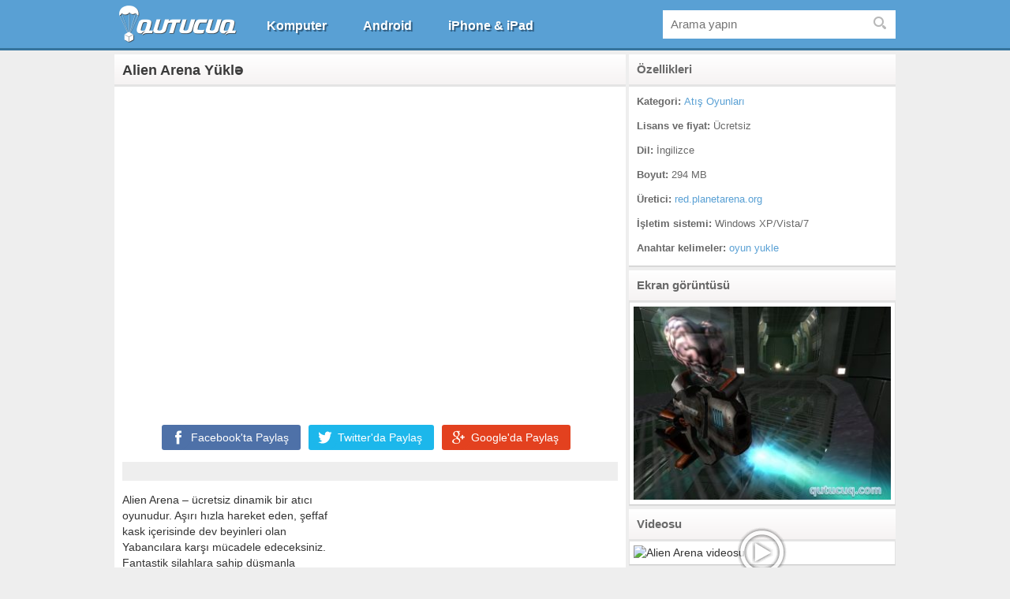

--- FILE ---
content_type: text/html; charset=utf-8
request_url: https://qutucuq.com/alien-arena-yukl%C9%99/
body_size: 8352
content:
<!doctype html>
<html lang="tr-TR" translate="no">
<head>
	
	<meta name="viewport" content="width=device-width, initial-scale=1.0">
	<meta name="theme-color" content="#36749d">
	<meta name="google" content="notranslate">
	<link rel="shortcut icon" href="https://qutucuq.com/favicon.ico" type="image/x-icon" />
	<link rel="stylesheet" href="https://qutucuq.com/wp-content/themes/qutucuq/style.min.css?ver=1.11" type="text/css" media="screen" />	
	<script async src="//pagead2.googlesyndication.com/pagead/js/adsbygoogle.js"></script>
	<script>(adsbygoogle = window.adsbygoogle || []).push({google_ad_client: "ca-pub-4247518854738202",enable_page_level_ads: true});</script>
	<!--[if IE]><script src="https://cdnjs.cloudflare.com/ajax/libs/html5shiv/3.7.3/html5shiv.min.js"></script><![endif]-->
	<!-- Google tag (gtag.js) -->
	<script async src="https://www.googletagmanager.com/gtag/js?id=G-M35E69F8PF"></script>
	<script>
	  window.dataLayer = window.dataLayer || [];
	  function gtag(){dataLayer.push(arguments);}
	  gtag('js', new Date());

	  gtag('config', 'G-M35E69F8PF');
	</script>
	<link rel="dns-prefetch" href="//www.googletagmanager.com">
	<link rel="dns-prefetch" href="//www.google-analytics.com">
	<link rel="dns-prefetch" href="//fonts.gstatic.com">
	<link rel="dns-prefetch" href="//fonts.googleapis.com">	

	<style>img:is([sizes="auto" i], [sizes^="auto," i]) { contain-intrinsic-size: 3000px 1500px }</style>
	
		<!-- All in One SEO 4.8.4.1 - aioseo.com -->
		<title>Alien Arena Yüklə - Proqramlar, Oyunlar, Pulsuz Yüklə!</title>
	<meta name="description" content="Alien Arena - ücretsiz dinamik bir atıcı oyunudur. Aşırı hızla hareket eden, şeffaf kask içerisinde dev beyinleri olan Yabancılara karşı mücadele edeceksiniz. Fantastik silahlara sahip düşmanla savaşmak için çeşitli silah seçiminiz olacak. Altmıştan fazla seviye, 35 harita, farklı oyun modları ve karakterler mevcut. Ücretsiz bir oyuna göre çok daha iyi grafiklere ve animasyonlara sahip." />
	<meta name="robots" content="max-image-preview:large" />
	<meta name="author" content="admin"/>
	<link rel="canonical" href="https://qutucuq.com/alien-arena-yukl%c9%99/" />
	<meta name="generator" content="All in One SEO (AIOSEO) 4.8.4.1" />
		<meta property="og:locale" content="tr_TR" />
		<meta property="og:site_name" content="Proqramlar, Oyunlar, Pulsuz Yüklə! -" />
		<meta property="og:type" content="article" />
		<meta property="og:title" content="Alien Arena Yüklə - Proqramlar, Oyunlar, Pulsuz Yüklə!" />
		<meta property="og:description" content="Alien Arena - ücretsiz dinamik bir atıcı oyunudur. Aşırı hızla hareket eden, şeffaf kask içerisinde dev beyinleri olan Yabancılara karşı mücadele edeceksiniz. Fantastik silahlara sahip düşmanla savaşmak için çeşitli silah seçiminiz olacak. Altmıştan fazla seviye, 35 harita, farklı oyun modları ve karakterler mevcut. Ücretsiz bir oyuna göre çok daha iyi grafiklere ve animasyonlara sahip." />
		<meta property="og:url" content="https://qutucuq.com/alien-arena-yukl%c9%99/" />
		<meta property="article:published_time" content="2014-09-26T12:13:55+00:00" />
		<meta property="article:modified_time" content="2020-04-21T11:37:09+00:00" />
		<meta name="twitter:card" content="summary" />
		<meta name="twitter:title" content="Alien Arena Yüklə - Proqramlar, Oyunlar, Pulsuz Yüklə!" />
		<meta name="twitter:description" content="Alien Arena - ücretsiz dinamik bir atıcı oyunudur. Aşırı hızla hareket eden, şeffaf kask içerisinde dev beyinleri olan Yabancılara karşı mücadele edeceksiniz. Fantastik silahlara sahip düşmanla savaşmak için çeşitli silah seçiminiz olacak. Altmıştan fazla seviye, 35 harita, farklı oyun modları ve karakterler mevcut. Ücretsiz bir oyuna göre çok daha iyi grafiklere ve animasyonlara sahip." />
		<script type="application/ld+json" class="aioseo-schema">
			{"@context":"https:\/\/schema.org","@graph":[{"@type":"BlogPosting","@id":"https:\/\/qutucuq.com\/alien-arena-yukl%c9%99\/#blogposting","name":"Alien Arena Y\u00fckl\u0259 - Proqramlar, Oyunlar, Pulsuz Y\u00fckl\u0259!","headline":"Alien Arena Y\u00fckl\u0259","author":{"@id":"https:\/\/qutucuq.com\/author\/admin\/#author"},"publisher":{"@id":"https:\/\/qutucuq.com\/#organization"},"image":{"@type":"ImageObject","url":"https:\/\/qutucuq.com\/wp-content\/uploads\/2014\/09\/Alien-Arena-logo.jpg","width":68,"height":46},"datePublished":"2014-09-26T17:13:55+04:00","dateModified":"2020-04-21T15:37:09+04:00","inLanguage":"tr-TR","mainEntityOfPage":{"@id":"https:\/\/qutucuq.com\/alien-arena-yukl%c9%99\/#webpage"},"isPartOf":{"@id":"https:\/\/qutucuq.com\/alien-arena-yukl%c9%99\/#webpage"},"articleSection":"At\u0131\u015f Oyunlar\u0131, oyun yukle"},{"@type":"BreadcrumbList","@id":"https:\/\/qutucuq.com\/alien-arena-yukl%c9%99\/#breadcrumblist","itemListElement":[{"@type":"ListItem","@id":"https:\/\/qutucuq.com#listItem","position":1,"name":"Ev","item":"https:\/\/qutucuq.com","nextItem":{"@type":"ListItem","@id":"https:\/\/qutucuq.com\/oyunlar\/#listItem","name":"Komputer \u00fc\u00e7\u00fcn Oyunlar"}},{"@type":"ListItem","@id":"https:\/\/qutucuq.com\/oyunlar\/#listItem","position":2,"name":"Komputer \u00fc\u00e7\u00fcn Oyunlar","item":"https:\/\/qutucuq.com\/oyunlar\/","nextItem":{"@type":"ListItem","@id":"https:\/\/qutucuq.com\/oyunlar\/atis\/#listItem","name":"At\u0131\u015f Oyunlar\u0131"},"previousItem":{"@type":"ListItem","@id":"https:\/\/qutucuq.com#listItem","name":"Ev"}},{"@type":"ListItem","@id":"https:\/\/qutucuq.com\/oyunlar\/atis\/#listItem","position":3,"name":"At\u0131\u015f Oyunlar\u0131","item":"https:\/\/qutucuq.com\/oyunlar\/atis\/","nextItem":{"@type":"ListItem","@id":"https:\/\/qutucuq.com\/alien-arena-yukl%c9%99\/#listItem","name":"Alien Arena Y\u00fckl\u0259"},"previousItem":{"@type":"ListItem","@id":"https:\/\/qutucuq.com\/oyunlar\/#listItem","name":"Komputer \u00fc\u00e7\u00fcn Oyunlar"}},{"@type":"ListItem","@id":"https:\/\/qutucuq.com\/alien-arena-yukl%c9%99\/#listItem","position":4,"name":"Alien Arena Y\u00fckl\u0259","previousItem":{"@type":"ListItem","@id":"https:\/\/qutucuq.com\/oyunlar\/atis\/#listItem","name":"At\u0131\u015f Oyunlar\u0131"}}]},{"@type":"Organization","@id":"https:\/\/qutucuq.com\/#organization","name":"Proqramlar, Oyunlar, Pulsuz Y\u00fckl\u0259!","url":"https:\/\/qutucuq.com\/"},{"@type":"Person","@id":"https:\/\/qutucuq.com\/author\/admin\/#author","url":"https:\/\/qutucuq.com\/author\/admin\/","name":"admin","image":{"@type":"ImageObject","@id":"https:\/\/qutucuq.com\/alien-arena-yukl%c9%99\/#authorImage","url":"https:\/\/secure.gravatar.com\/avatar\/403ed9852852f9ecb183995ba2fd751085b4b500ebc9a4e4203323744af310b5?s=96&d=blank&r=g","width":96,"height":96,"caption":"admin"}},{"@type":"WebPage","@id":"https:\/\/qutucuq.com\/alien-arena-yukl%c9%99\/#webpage","url":"https:\/\/qutucuq.com\/alien-arena-yukl%c9%99\/","name":"Alien Arena Y\u00fckl\u0259 - Proqramlar, Oyunlar, Pulsuz Y\u00fckl\u0259!","description":"Alien Arena - \u00fccretsiz dinamik bir at\u0131c\u0131 oyunudur. A\u015f\u0131r\u0131 h\u0131zla hareket eden, \u015feffaf kask i\u00e7erisinde dev beyinleri olan Yabanc\u0131lara kar\u015f\u0131 m\u00fccadele edeceksiniz. Fantastik silahlara sahip d\u00fc\u015fmanla sava\u015fmak i\u00e7in \u00e7e\u015fitli silah se\u00e7iminiz olacak. Altm\u0131\u015ftan fazla seviye, 35 harita, farkl\u0131 oyun modlar\u0131 ve karakterler mevcut. \u00dccretsiz bir oyuna g\u00f6re \u00e7ok daha iyi grafiklere ve animasyonlara sahip.","inLanguage":"tr-TR","isPartOf":{"@id":"https:\/\/qutucuq.com\/#website"},"breadcrumb":{"@id":"https:\/\/qutucuq.com\/alien-arena-yukl%c9%99\/#breadcrumblist"},"author":{"@id":"https:\/\/qutucuq.com\/author\/admin\/#author"},"creator":{"@id":"https:\/\/qutucuq.com\/author\/admin\/#author"},"image":{"@type":"ImageObject","url":"https:\/\/qutucuq.com\/wp-content\/uploads\/2014\/09\/Alien-Arena-logo.jpg","@id":"https:\/\/qutucuq.com\/alien-arena-yukl%c9%99\/#mainImage","width":68,"height":46},"primaryImageOfPage":{"@id":"https:\/\/qutucuq.com\/alien-arena-yukl%c9%99\/#mainImage"},"datePublished":"2014-09-26T17:13:55+04:00","dateModified":"2020-04-21T15:37:09+04:00"},{"@type":"WebSite","@id":"https:\/\/qutucuq.com\/#website","url":"https:\/\/qutucuq.com\/","name":"Proqramlar, Oyunlar, Pulsuz Y\u00fckl\u0259!","inLanguage":"tr-TR","publisher":{"@id":"https:\/\/qutucuq.com\/#organization"}}]}
		</script>
		<!-- All in One SEO -->

<link rel='dns-prefetch' href='//ajax.googleapis.com' />
<link rel="alternate" type="application/rss+xml" title="Proqramlar, Oyunlar, Pulsuz Yüklə! &raquo; Alien Arena Yüklə yorum akışı" href="https://qutucuq.com/alien-arena-yukl%c9%99/feed/" />
<meta property="og:url" content="https://qutucuq.com/alien-arena-yukl%c9%99/"/>
<meta property="og:site_name" content="Qutucuq.com"/>
<meta property="og:image" content="https://qutucuq.com/wp-content/uploads/2014/09/Alien-Arena-screen.jpg"/>
<style id='classic-theme-styles-inline-css' type='text/css'>
/*! This file is auto-generated */
.wp-block-button__link{color:#fff;background-color:#32373c;border-radius:9999px;box-shadow:none;text-decoration:none;padding:calc(.667em + 2px) calc(1.333em + 2px);font-size:1.125em}.wp-block-file__button{background:#32373c;color:#fff;text-decoration:none}
</style>
<style id='global-styles-inline-css' type='text/css'>
:root{--wp--preset--aspect-ratio--square: 1;--wp--preset--aspect-ratio--4-3: 4/3;--wp--preset--aspect-ratio--3-4: 3/4;--wp--preset--aspect-ratio--3-2: 3/2;--wp--preset--aspect-ratio--2-3: 2/3;--wp--preset--aspect-ratio--16-9: 16/9;--wp--preset--aspect-ratio--9-16: 9/16;--wp--preset--color--black: #000000;--wp--preset--color--cyan-bluish-gray: #abb8c3;--wp--preset--color--white: #ffffff;--wp--preset--color--pale-pink: #f78da7;--wp--preset--color--vivid-red: #cf2e2e;--wp--preset--color--luminous-vivid-orange: #ff6900;--wp--preset--color--luminous-vivid-amber: #fcb900;--wp--preset--color--light-green-cyan: #7bdcb5;--wp--preset--color--vivid-green-cyan: #00d084;--wp--preset--color--pale-cyan-blue: #8ed1fc;--wp--preset--color--vivid-cyan-blue: #0693e3;--wp--preset--color--vivid-purple: #9b51e0;--wp--preset--gradient--vivid-cyan-blue-to-vivid-purple: linear-gradient(135deg,rgba(6,147,227,1) 0%,rgb(155,81,224) 100%);--wp--preset--gradient--light-green-cyan-to-vivid-green-cyan: linear-gradient(135deg,rgb(122,220,180) 0%,rgb(0,208,130) 100%);--wp--preset--gradient--luminous-vivid-amber-to-luminous-vivid-orange: linear-gradient(135deg,rgba(252,185,0,1) 0%,rgba(255,105,0,1) 100%);--wp--preset--gradient--luminous-vivid-orange-to-vivid-red: linear-gradient(135deg,rgba(255,105,0,1) 0%,rgb(207,46,46) 100%);--wp--preset--gradient--very-light-gray-to-cyan-bluish-gray: linear-gradient(135deg,rgb(238,238,238) 0%,rgb(169,184,195) 100%);--wp--preset--gradient--cool-to-warm-spectrum: linear-gradient(135deg,rgb(74,234,220) 0%,rgb(151,120,209) 20%,rgb(207,42,186) 40%,rgb(238,44,130) 60%,rgb(251,105,98) 80%,rgb(254,248,76) 100%);--wp--preset--gradient--blush-light-purple: linear-gradient(135deg,rgb(255,206,236) 0%,rgb(152,150,240) 100%);--wp--preset--gradient--blush-bordeaux: linear-gradient(135deg,rgb(254,205,165) 0%,rgb(254,45,45) 50%,rgb(107,0,62) 100%);--wp--preset--gradient--luminous-dusk: linear-gradient(135deg,rgb(255,203,112) 0%,rgb(199,81,192) 50%,rgb(65,88,208) 100%);--wp--preset--gradient--pale-ocean: linear-gradient(135deg,rgb(255,245,203) 0%,rgb(182,227,212) 50%,rgb(51,167,181) 100%);--wp--preset--gradient--electric-grass: linear-gradient(135deg,rgb(202,248,128) 0%,rgb(113,206,126) 100%);--wp--preset--gradient--midnight: linear-gradient(135deg,rgb(2,3,129) 0%,rgb(40,116,252) 100%);--wp--preset--font-size--small: 13px;--wp--preset--font-size--medium: 20px;--wp--preset--font-size--large: 36px;--wp--preset--font-size--x-large: 42px;--wp--preset--spacing--20: 0.44rem;--wp--preset--spacing--30: 0.67rem;--wp--preset--spacing--40: 1rem;--wp--preset--spacing--50: 1.5rem;--wp--preset--spacing--60: 2.25rem;--wp--preset--spacing--70: 3.38rem;--wp--preset--spacing--80: 5.06rem;--wp--preset--shadow--natural: 6px 6px 9px rgba(0, 0, 0, 0.2);--wp--preset--shadow--deep: 12px 12px 50px rgba(0, 0, 0, 0.4);--wp--preset--shadow--sharp: 6px 6px 0px rgba(0, 0, 0, 0.2);--wp--preset--shadow--outlined: 6px 6px 0px -3px rgba(255, 255, 255, 1), 6px 6px rgba(0, 0, 0, 1);--wp--preset--shadow--crisp: 6px 6px 0px rgba(0, 0, 0, 1);}:where(.is-layout-flex){gap: 0.5em;}:where(.is-layout-grid){gap: 0.5em;}body .is-layout-flex{display: flex;}.is-layout-flex{flex-wrap: wrap;align-items: center;}.is-layout-flex > :is(*, div){margin: 0;}body .is-layout-grid{display: grid;}.is-layout-grid > :is(*, div){margin: 0;}:where(.wp-block-columns.is-layout-flex){gap: 2em;}:where(.wp-block-columns.is-layout-grid){gap: 2em;}:where(.wp-block-post-template.is-layout-flex){gap: 1.25em;}:where(.wp-block-post-template.is-layout-grid){gap: 1.25em;}.has-black-color{color: var(--wp--preset--color--black) !important;}.has-cyan-bluish-gray-color{color: var(--wp--preset--color--cyan-bluish-gray) !important;}.has-white-color{color: var(--wp--preset--color--white) !important;}.has-pale-pink-color{color: var(--wp--preset--color--pale-pink) !important;}.has-vivid-red-color{color: var(--wp--preset--color--vivid-red) !important;}.has-luminous-vivid-orange-color{color: var(--wp--preset--color--luminous-vivid-orange) !important;}.has-luminous-vivid-amber-color{color: var(--wp--preset--color--luminous-vivid-amber) !important;}.has-light-green-cyan-color{color: var(--wp--preset--color--light-green-cyan) !important;}.has-vivid-green-cyan-color{color: var(--wp--preset--color--vivid-green-cyan) !important;}.has-pale-cyan-blue-color{color: var(--wp--preset--color--pale-cyan-blue) !important;}.has-vivid-cyan-blue-color{color: var(--wp--preset--color--vivid-cyan-blue) !important;}.has-vivid-purple-color{color: var(--wp--preset--color--vivid-purple) !important;}.has-black-background-color{background-color: var(--wp--preset--color--black) !important;}.has-cyan-bluish-gray-background-color{background-color: var(--wp--preset--color--cyan-bluish-gray) !important;}.has-white-background-color{background-color: var(--wp--preset--color--white) !important;}.has-pale-pink-background-color{background-color: var(--wp--preset--color--pale-pink) !important;}.has-vivid-red-background-color{background-color: var(--wp--preset--color--vivid-red) !important;}.has-luminous-vivid-orange-background-color{background-color: var(--wp--preset--color--luminous-vivid-orange) !important;}.has-luminous-vivid-amber-background-color{background-color: var(--wp--preset--color--luminous-vivid-amber) !important;}.has-light-green-cyan-background-color{background-color: var(--wp--preset--color--light-green-cyan) !important;}.has-vivid-green-cyan-background-color{background-color: var(--wp--preset--color--vivid-green-cyan) !important;}.has-pale-cyan-blue-background-color{background-color: var(--wp--preset--color--pale-cyan-blue) !important;}.has-vivid-cyan-blue-background-color{background-color: var(--wp--preset--color--vivid-cyan-blue) !important;}.has-vivid-purple-background-color{background-color: var(--wp--preset--color--vivid-purple) !important;}.has-black-border-color{border-color: var(--wp--preset--color--black) !important;}.has-cyan-bluish-gray-border-color{border-color: var(--wp--preset--color--cyan-bluish-gray) !important;}.has-white-border-color{border-color: var(--wp--preset--color--white) !important;}.has-pale-pink-border-color{border-color: var(--wp--preset--color--pale-pink) !important;}.has-vivid-red-border-color{border-color: var(--wp--preset--color--vivid-red) !important;}.has-luminous-vivid-orange-border-color{border-color: var(--wp--preset--color--luminous-vivid-orange) !important;}.has-luminous-vivid-amber-border-color{border-color: var(--wp--preset--color--luminous-vivid-amber) !important;}.has-light-green-cyan-border-color{border-color: var(--wp--preset--color--light-green-cyan) !important;}.has-vivid-green-cyan-border-color{border-color: var(--wp--preset--color--vivid-green-cyan) !important;}.has-pale-cyan-blue-border-color{border-color: var(--wp--preset--color--pale-cyan-blue) !important;}.has-vivid-cyan-blue-border-color{border-color: var(--wp--preset--color--vivid-cyan-blue) !important;}.has-vivid-purple-border-color{border-color: var(--wp--preset--color--vivid-purple) !important;}.has-vivid-cyan-blue-to-vivid-purple-gradient-background{background: var(--wp--preset--gradient--vivid-cyan-blue-to-vivid-purple) !important;}.has-light-green-cyan-to-vivid-green-cyan-gradient-background{background: var(--wp--preset--gradient--light-green-cyan-to-vivid-green-cyan) !important;}.has-luminous-vivid-amber-to-luminous-vivid-orange-gradient-background{background: var(--wp--preset--gradient--luminous-vivid-amber-to-luminous-vivid-orange) !important;}.has-luminous-vivid-orange-to-vivid-red-gradient-background{background: var(--wp--preset--gradient--luminous-vivid-orange-to-vivid-red) !important;}.has-very-light-gray-to-cyan-bluish-gray-gradient-background{background: var(--wp--preset--gradient--very-light-gray-to-cyan-bluish-gray) !important;}.has-cool-to-warm-spectrum-gradient-background{background: var(--wp--preset--gradient--cool-to-warm-spectrum) !important;}.has-blush-light-purple-gradient-background{background: var(--wp--preset--gradient--blush-light-purple) !important;}.has-blush-bordeaux-gradient-background{background: var(--wp--preset--gradient--blush-bordeaux) !important;}.has-luminous-dusk-gradient-background{background: var(--wp--preset--gradient--luminous-dusk) !important;}.has-pale-ocean-gradient-background{background: var(--wp--preset--gradient--pale-ocean) !important;}.has-electric-grass-gradient-background{background: var(--wp--preset--gradient--electric-grass) !important;}.has-midnight-gradient-background{background: var(--wp--preset--gradient--midnight) !important;}.has-small-font-size{font-size: var(--wp--preset--font-size--small) !important;}.has-medium-font-size{font-size: var(--wp--preset--font-size--medium) !important;}.has-large-font-size{font-size: var(--wp--preset--font-size--large) !important;}.has-x-large-font-size{font-size: var(--wp--preset--font-size--x-large) !important;}
:where(.wp-block-post-template.is-layout-flex){gap: 1.25em;}:where(.wp-block-post-template.is-layout-grid){gap: 1.25em;}
:where(.wp-block-columns.is-layout-flex){gap: 2em;}:where(.wp-block-columns.is-layout-grid){gap: 2em;}
:root :where(.wp-block-pullquote){font-size: 1.5em;line-height: 1.6;}
</style>
<style id='akismet-widget-style-inline-css' type='text/css'>

			.a-stats {
				--akismet-color-mid-green: #357b49;
				--akismet-color-white: #fff;
				--akismet-color-light-grey: #f6f7f7;

				max-width: 350px;
				width: auto;
			}

			.a-stats * {
				all: unset;
				box-sizing: border-box;
			}

			.a-stats strong {
				font-weight: 600;
			}

			.a-stats a.a-stats__link,
			.a-stats a.a-stats__link:visited,
			.a-stats a.a-stats__link:active {
				background: var(--akismet-color-mid-green);
				border: none;
				box-shadow: none;
				border-radius: 8px;
				color: var(--akismet-color-white);
				cursor: pointer;
				display: block;
				font-family: -apple-system, BlinkMacSystemFont, 'Segoe UI', 'Roboto', 'Oxygen-Sans', 'Ubuntu', 'Cantarell', 'Helvetica Neue', sans-serif;
				font-weight: 500;
				padding: 12px;
				text-align: center;
				text-decoration: none;
				transition: all 0.2s ease;
			}

			/* Extra specificity to deal with TwentyTwentyOne focus style */
			.widget .a-stats a.a-stats__link:focus {
				background: var(--akismet-color-mid-green);
				color: var(--akismet-color-white);
				text-decoration: none;
			}

			.a-stats a.a-stats__link:hover {
				filter: brightness(110%);
				box-shadow: 0 4px 12px rgba(0, 0, 0, 0.06), 0 0 2px rgba(0, 0, 0, 0.16);
			}

			.a-stats .count {
				color: var(--akismet-color-white);
				display: block;
				font-size: 1.5em;
				line-height: 1.4;
				padding: 0 13px;
				white-space: nowrap;
			}
		
</style>
<link rel='shortlink' href='https://qutucuq.com/?p=6816' />
</head>

<body>
<div id="wrapper">
	<nav id="navigation">
		<div class="navigation">
			<div class="logo">
						
				<a href="https://qutucuq.com/" title="Anasayfa">
					<img src="https://qutucuq.com/wp-content/themes/qutucuq/images/qutucuq-logo.png" alt="Yukle" width="155" height="48">
				</a>			
						</div>	
			<div id="menu" class="close">
				<ul class="menu">
					<li id="windows"><a href="https://qutucuq.com/" title="Komputer ucun Yukle">Komputer</a></li>
					<li id="android"><a href="https://qutucuq.com/android/" title="Android ucun Yukle">Android</a></li>
					<li id="ios"><a href="https://qutucuq.com/iphone-ipad/" title="iPhone &amp; iPad ucun Yukle">iPhone &amp; iPad</a></li>
				</ul>
			</div>
		<div id="search-toggle" class="close">
			<div class="search">	
	<form role="search" method="get" id="searchform" class="searchform" action="https://qutucuq.com">
		<div>
			<input type="text" value="" name="s" id="s" placeholder="Arama yapın">
			<input type="submit" id="searchsubmit" class="sprite" value="">
		</div>
	</form>
</div>		</div>
				</div>
	</nav>	<section id="main">
		<section id="post-content" class="single">
					<h1 class="heading">Alien Arena Yüklə</h1>
									<div class="ad center a580x400 padding0"><!-- 580x400-qutucuq-single --><ins class="adsbygoogle" style="display:inline-block;width:580px;height:400px" data-ad-client="ca-pub-4247518854738202" data-ad-slot="4130736773"></ins><script>(adsbygoogle = window.adsbygoogle || []).push({});</script></div>			
					        <div class="container">		
			<ul class="social">			
				<li class="facebook"><span class="sprite"></span><a rel="nofollow" href="https://www.facebook.com/dialog/share?app_id=1337178009674646&display=popup&href=https://qutucuq.com/alien-arena-yukl%c9%99/" target="_blank" title="Facebook'ta paylaş" onclick="javascript:window.open(this.href,'', 'menubar=no,toolbar=no,resizable=yes,scrollbars=yes,height=600,width=600');return false;"><i class="name">Facebook'ta </i>Paylaş</a></li>
				<li class="twitter"><span class="sprite"></span><a rel="nofollow" href="https://twitter.com/intent/tweet?hashtags=qutucuq&original_referer=https://qutucuq.com/alien-arena-yukl%c9%99/&text=Alien Arena Yüklə&url=https://qutucuq.com/alien-arena-yukl%c9%99/&via=qutucuqcom" target="_blank" title="Twitter'da Paylaş" onclick="javascript:window.open(this.href,'', 'menubar=no,toolbar=no,resizable=yes,scrollbars=yes,height=600,width=600');return false;"><i class="name">Twitter'da </i>Paylaş</a></li>
								<li class="google"><span class="sprite"></span><a rel="nofollow" href="https://plus.google.com/share?url=https://qutucuq.com/alien-arena-yukl%c9%99/" target="_blank" title="Google'da Paylaş" onclick="javascript:window.open(this.href,'', 'menubar=no,toolbar=no,resizable=yes,scrollbars=yes,height=600,width=600');return false;"><i class="name">Google'da </i>Paylaş</a></li>
							</ul>
			<div class="entry">
				<script>var ratings_activated=true;</script>					
				<div id="bar"></div>
												<div class="the-content">
															<div class="ad single a336x280"><!-- 336x280-qutucuq-single --><ins class="adsbygoogle" style="display:inline-block;width:336px;height:280px" data-ad-client="ca-pub-4247518854738202" data-ad-slot="1037669572"></ins><script>(adsbygoogle = window.adsbygoogle || []).push({});</script></div>					
									<p>Alien Arena &#8211; ücretsiz dinamik bir atıcı oyunudur. Aşırı hızla hareket eden, şeffaf kask içerisinde dev beyinleri olan Yabancılara karşı mücadele edeceksiniz. Fantastik silahlara sahip düşmanla savaşmak için çeşitli silah seçiminiz olacak. Altmıştan fazla seviye, 35 harita, farklı oyun modları ve karakterler mevcut. Ücretsiz bir oyuna göre çok daha iyi grafiklere ve animasyonlara sahip.</p>
				</div>
				<div class="the-content bottom">					
																		<div class="button yukle" style="font-size: 18px;"><a onclick="window.open('https://qutucuq.com/yukle/?id=6816/','_blank');" href="https://qutucuq.com/alien-arena-yukl%c9%99/yukle"><span class="sprite"></span>Yukle</a></div>
																	<div class="ad center responsive links"><!-- responsive-qutucuq-links-single --><ins class="adsbygoogle" style="display:block" data-ad-client="ca-pub-4247518854738202" data-ad-slot="1304219575" data-ad-format="link"></ins><script>(adsbygoogle = window.adsbygoogle || []).push({});</script></div>			
															
				</div>
					<ul class="related">
		<div class="seperator both inner">
			Bunlara da bakın 
		</div>				 
		<li class="post"><a href="https://qutucuq.com/starsiege-tribes-yukl%c9%99/" title="Starsiege Tribes Yüklə"><div class="inner sprite"><img width="66" height="57" src="https://qutucuq.com/wp-content/themes/qutucuq/images/spinner-w.gif" class="lazy wp-post-image" alt="Starsiege Tribes Yüklə" decoding="async" data-src="https://qutucuq.com/wp-content/uploads/2014/09/Starsiege-Tribes-logo-66x57.jpg" /></div><div class="title">Starsiege Tribes Yüklə</div></a></li><li class="post"><a href="https://qutucuq.com/shadowgun-deadzone-yukl%c9%99/" title="SHADOWGUN: DeadZone Yüklə"><div class="inner sprite"><img width="66" height="66" src="https://qutucuq.com/wp-content/themes/qutucuq/images/spinner-w.gif" class="lazy wp-post-image" alt="SHADOWGUN: DeadZone Yüklə" decoding="async" data-src="https://qutucuq.com/wp-content/uploads/2015/01/Shadowgun-DeadZone-logo-66x66.jpg" /></div><div class="title">SHADOWGUN: DeadZone Yüklə</div></a></li><li class="post"><a href="https://qutucuq.com/pubg-mobile-for-pc-yukl%c9%99/" title="PUBG MOBILE for PC Yüklə"><div class="inner sprite"><img width="66" height="66" src="https://qutucuq.com/wp-content/themes/qutucuq/images/spinner-w.gif" class="lazy wp-post-image" alt="PUBG MOBILE for PC Yüklə" decoding="async" srcset="" sizes="(max-width: 66px) 100vw, 66px" data-src="https://qutucuq.com/wp-content/uploads/2019/07/PUBG-MOBILE-logo-66x66.png" data-srcset="https://qutucuq.com/wp-content/uploads/2019/07/PUBG-MOBILE-logo-66x66.png 66w, https://qutucuq.com/wp-content/uploads/2019/07/PUBG-MOBILE-logo.png 170w" /></div><div class="title">PUBG MOBILE for PC Yüklə</div></a></li><li class="post"><a href="https://qutucuq.com/renegade-x-black-dawn-yukl%c9%99/" title="Renegade X: Black Dawn Yüklə"><div class="inner sprite"><img width="66" height="50" src="https://qutucuq.com/wp-content/themes/qutucuq/images/spinner-w.gif" class="lazy wp-post-image" alt="Renegade X: Black Dawn Yüklə" decoding="async" loading="lazy" data-src="https://qutucuq.com/wp-content/uploads/2015/01/Renegade-X-Black-Dawn-logo-66x50.jpg" /></div><div class="title">Renegade X: Black Dawn Yüklə</div></a></li>				
	</ul>
				</div>		
			<div class="seperator both last">
	<span class="icon comments"></span>Yorum yapabilirsiniz</div>
<div id="respond">
	<div class="cancel-comment-reply">
		<a rel="nofollow" id="cancel-comment-reply-link" href="/alien-arena-yukl%C9%99/#respond" style="display:none;">Cevabı iptal etmek için tıklayın.</a>	</div>

	<form action="https://qutucuq.com/wp-comments-post.php" method="post" id="commentform">
				<div class="label">
			<input type="text" name="author" id="author" value="" size="22" tabindex="1" placeholder="Adınız (yazılmalı)" aria-required="true" required />
			<label for="author">Adınız (yazılmalı)</label>
		</div>

		<div class="label">
			<input type="text" name="email" id="email" value="" size="22" tabindex="2" placeholder="E-Mail (yazılmalı)" aria-required="true" required />
			<label for="email">E-Mail (yazılmalı)</label>
		</div>

		
		<div class="label"><textarea name="comment" id="comment" cols="58" rows="10" tabindex="4" placeholder="Yorumunuzu buraya yazın..." required></textarea></div>
		
		<div class="label">
			<input style="width: auto;" id="wp-comment-cookies-consent" name="wp-comment-cookies-consent" type="checkbox" value="yes" checked required>
			<label style="display: inline-block;" for="wp-comment-cookies-consent">Kullanım Şartlarını kabul ediyorum</label>
		</div>

		<div class="label"><input name="submit" type="submit" id="submit" tabindex="5" value="Yorumu Gönder" class="button submit-comment"/><input type='hidden' name='comment_post_ID' value='6816' id='comment_post_ID' />
<input type='hidden' name='comment_parent' id='comment_parent' value='0' />
</div>
		<p style="display: none;"><input type="hidden" id="akismet_comment_nonce" name="akismet_comment_nonce" value="752b81bf48" /></p><p style="display: none !important;" class="akismet-fields-container" data-prefix="ak_"><label>&#916;<textarea name="ak_hp_textarea" cols="45" rows="8" maxlength="100"></textarea></label><input type="hidden" id="ak_js_1" name="ak_js" value="108"/><script>document.getElementById( "ak_js_1" ).setAttribute( "value", ( new Date() ).getTime() );</script></p>	</form>
</div>
		</div>						
	</section>
	<aside id="sidebar" class="single">
			<div id="details">
			<h2 class="heading">Özellikleri</h2>
			<ul class="details">
				<li class="detail">
					<span>Kategori:</span> <a href="https://qutucuq.com/oyunlar/atis/" rel="category tag">Atış Oyunları</a>				</li>
				<li class="detail">
					
					<span>Lisans ve fiyat:</span> Ücretsiz								<li class="detail">
					<span>Dil:</span> İngilizce				</li>
								<li class="detail">
					<span>Boyut:</span> 294 MB				</li>
								<li class="detail">
					<span>Üretici:</span> <a href="https://www.google.az/search?q=red.planetarena.org" target="_blank" rel="nofollow">red.planetarena.org</a>
				</li>
								<li class="detail">
					<span>İşletim sistemi:</span> Windows XP/Vista/7				</li>
								<div class="tags detail"><span>Anahtar kelimeler: </span><a href="https://qutucuq.com/tag/oyun-yukle/" rel="tag">oyun yukle</a></div>
			</ul>
		</div>
		<div id="screenshot">
			<h2 class="heading">Ekran görüntüsü</h2>
			<div class="screenshot sidebar-block">
				<div class="relative">
					<div class="over"></div>
					<img width="333" height="250" src="https://qutucuq.com/wp-content/uploads/2014/09/Alien-Arena-screen-333x250.jpg" title="Alien Arena ekran görüntüsüne bak" alt="Alien Arena ekran görüntüsü">
				</div>
			</div>
		</div>
<script>var screenshot="https://qutucuq.com/wp-content/uploads/2014/09/Alien-Arena-screen.jpg";</script>	<div id="video">
		<div id="player" class="popup"></div>
		<h2 class="heading">Videosu</h2>
		<div class="video sidebar-block">
			<div class="relative">
				<div class="over"><span class="sprite"></span></div>
				<img class="lazy" width="326" height="auto" src="https://qutucuq.com/wp-content/themes/qutucuq/images/spinner-w.gif" data-src="https://img.youtube.com/vi/UlNVWIsq6dk/mqdefault.jpg" title="Alien Arena videosunu izle" alt="Alien Arena videosu">
			</div>
		</div>
		<script>var video_id='UlNVWIsq6dk';</script>
	</div>
	<h3 class="heading">En çok yuklenenler</h3>
<ul class="with-icons">
	<li>
		<span class="popular-sprite sprite-games"></span>
		<a title="Oyun Yukle" href="https://qutucuq.com/tag/oyun-yukle/">Oyun Yukle</a>
	</li>
	<li>
		<span class="popular-sprite sprite-phone-games"></span>
		<a title="Telefon Ucun Oyun Yukle" href="https://qutucuq.com/tag/telefon-ucun-oyunlar-yukle/">Telefon Ucun Oyun Yukle</a>
	</li>
	<li>
		<span class="popular-sprite sprite-gta-5"></span>
		<a title="GTA 5 Yukle" href="https://qutucuq.com/gta-5-yuklə/">GTA 5 Yukle</a>
	</li>
	<li>
		<span class="popular-sprite sprite-car-games"></span>
		<a title="Masin Oyunlari Yukle" href="https://qutucuq.com/oyunlar/masin-yarisi/">Masin Oyunlari Yukle</a>
	</li>
	<li>
		<span class="popular-sprite sprite-milyoncu"></span>
		<a title="Milyoncu Oyunu Yukle" href="https://qutucuq.com/milyoncu-yuklə/">Milyoncu Oyunu Yukle</a>
	</li>
	<li>
		<span class="popular-sprite sprite-instagram"></span>
		<a title="Instagram Yukle" href="https://qutucuq.com/instagram-android-yuklə/">Instagram Yukle</a>
	</li>
	<li>
		<span class="popular-sprite sprite-whatsapp"></span>
		<a title="Whatsapp Yukle" href="https://qutucuq.com/tag/whatsapp-yukle/">Whatsapp Yukle</a>
	</li>
	<li>
		<span class="popular-sprite sprite-whatsapp-plus"></span>
		<a title="Whatsapp Plus Yukle" href="https://qutucuq.com/whatsapp-plus-yuklə/">Whatsapp Plus Yukle</a>
	</li>
	<li>
		<span class="popular-sprite sprite-wallpaper"></span>
		<a title="Ekran Sekilleri" href="https://qutucuq.com/tag/telefon-ucun-ekran-sekilleri-yukle/">Ekran Sekilleri</a>
	</li>
</ul>	</aside>	
	</section>
<footer>
	<section id="footer">	
		<ul class="social">				
			<li class="google"><span class="sprite"></span><a rel="nofollow" href="https://plus.google.com/+Qutucuqcom" target="_blank" title="Google Plus">Google+</a></li>
			<li class="facebook"><span class="sprite"></span><a rel="nofollow" href="https://www.facebook.com/qutucuqcom" target="_blank" title="Facebook">Facebook</a></li>
			<li class="twitter"><span class="sprite"></span><a rel="nofollow" href="https://twitter.com/qutucuqcom" target="_blank" title="Twitter">Twitter</a></li>
		</ul>		
		<div class="copyright">&copy; 2014 - 2026 Qutucuq.com - Tüm hakları saklıdır.</div>	
		<a class="policy" title="Kullanım Şartları ve Gizlilik Sözleşmesi" href="https://qutucuq.com/qutucuq-com-kullanim-sartlari/">Kullanım Şartları ve Gizlilik Sözleşmesi</a>
			</section>
</footer>	
</div>
<script>var ajax_object = {"ajax_url":"https://qutucuq.com/wp-admin/admin-ajax.php","ajax_nonce":"78d6fe7509","post_id":"6816"};</script><script type="speculationrules">
{"prefetch":[{"source":"document","where":{"and":[{"href_matches":"\/*"},{"not":{"href_matches":["\/wp-*.php","\/wp-admin\/*","\/wp-content\/uploads\/*","\/wp-content\/*","\/wp-content\/plugins\/*","\/wp-content\/themes\/qutucuq\/*","\/*\\?(.+)"]}},{"not":{"selector_matches":"a[rel~=\"nofollow\"]"}},{"not":{"selector_matches":".no-prefetch, .no-prefetch a"}}]},"eagerness":"conservative"}]}
</script>
<script type="text/javascript" src="https://ajax.googleapis.com/ajax/libs/jquery/1.8.1/jquery.min.js?ver=1.8.1" id="jquery-js"></script>
<script type="text/javascript" src="https://qutucuq.com/wp-content/themes/qutucuq/js/qutucuq.min.js?ver=1.01" id="ajax-script-qutucuq-js"></script>
<script type="text/javascript" src="https://qutucuq.com/wp-content/themes/qutucuq/js/single.min.js?ver=1.01" id="ajax-script-single-js"></script>
<script type="text/javascript" src="https://qutucuq.com/wp-includes/js/comment-reply.min.js?ver=6.8.3" id="comment-reply-js" async="async" data-wp-strategy="async"></script>
<script defer type="text/javascript" src="https://qutucuq.com/wp-content/plugins/akismet/_inc/akismet-frontend.js?ver=1751794504" id="akismet-frontend-js"></script>
<script defer src="https://static.cloudflareinsights.com/beacon.min.js/vcd15cbe7772f49c399c6a5babf22c1241717689176015" integrity="sha512-ZpsOmlRQV6y907TI0dKBHq9Md29nnaEIPlkf84rnaERnq6zvWvPUqr2ft8M1aS28oN72PdrCzSjY4U6VaAw1EQ==" data-cf-beacon='{"version":"2024.11.0","token":"aabfc392ce274c64b0daa953bee7bd3f","r":1,"server_timing":{"name":{"cfCacheStatus":true,"cfEdge":true,"cfExtPri":true,"cfL4":true,"cfOrigin":true,"cfSpeedBrain":true},"location_startswith":null}}' crossorigin="anonymous"></script>
</body>
</html>

--- FILE ---
content_type: text/html; charset=utf-8
request_url: https://www.google.com/recaptcha/api2/aframe
body_size: 258
content:
<!DOCTYPE HTML><html><head><meta http-equiv="content-type" content="text/html; charset=UTF-8"></head><body><script nonce="zFumcgvvAzkP_bNRsfXzaQ">/** Anti-fraud and anti-abuse applications only. See google.com/recaptcha */ try{var clients={'sodar':'https://pagead2.googlesyndication.com/pagead/sodar?'};window.addEventListener("message",function(a){try{if(a.source===window.parent){var b=JSON.parse(a.data);var c=clients[b['id']];if(c){var d=document.createElement('img');d.src=c+b['params']+'&rc='+(localStorage.getItem("rc::a")?sessionStorage.getItem("rc::b"):"");window.document.body.appendChild(d);sessionStorage.setItem("rc::e",parseInt(sessionStorage.getItem("rc::e")||0)+1);localStorage.setItem("rc::h",'1770074830929');}}}catch(b){}});window.parent.postMessage("_grecaptcha_ready", "*");}catch(b){}</script></body></html>

--- FILE ---
content_type: text/css
request_url: https://qutucuq.com/wp-content/themes/qutucuq/style.min.css?ver=1.11
body_size: 5311
content:
*{margin:0;padding:0}article,aside,footer,header,nav,section{display:block}body{margin:0;background:#eee;font-family:arial,sans-serif;color:#333;font-size:14px;line-height:18px}h1,h2,h3,h4,h5,h6{font-weight:700;clear:both;color:#333}a{text-decoration:none}a:link,a:visited{color:#36749d}a:active,a:hover{color:#59a0d4;text-decoration:underline}p{margin-bottom:5px}li{padding-left:5px}#wrapper{margin:0;padding:0}.icon,.sprite{background-image:url(images/sprite-second.png);background-repeat:no-repeat}.popular-sprite{background-image:url(images/icons/popular-sprite.png);background-repeat:no-repeat;width:32px;height:32px;float:left;padding-right:5px}.sprite-car-games{width:32px;height:32px;background-position:-5px -5px}.sprite-games{width:32px;height:32px;background-position:-5px -47px}.sprite-gta-5{width:32px;height:32px;background-position:-5px -89px}.sprite-instagram{width:32px;height:32px;background-position:-5px -131px}.sprite-milyoncu{width:32px;height:32px;background-position:-5px -173px}.sprite-phone-games{width:32px;height:32px;background-position:-5px -215px}.sprite-wallpaper{width:32px;height:32px;background-position:-5px -257px}.sprite-whatsapp{width:32px;height:32px;background-position:-5px -299px}.sprite-whatsapp-pc{width:32px;height:32px;background-position:-5px -341px}.sprite-whatsapp-plus{width:32px;height:32px;background-position:-5px -383px}header{padding:12px 0 0 0;margin:0 0 10px 0;overflow:hidden;height:103px}.logo{float:left;padding:0 0 0 5px;margin-right:10px}.logo:hover{background:#36749d}.logo a{float:left;font-size:24px}.logo img{margin:6px 0}nav{width:100%;margin:0 auto;background:#59a0d4;border-bottom:3px solid #36749d;overflow:hidden}nav .navigation{width:990px;margin:auto;display:block}nav #menu,nav .menu{float:left;margin:0 auto;font-size:16px;font-weight:700}nav #menu ul{margin:0;padding:0;list-style:none;line-height:normal;float:left}nav #menu li{display:block;float:left}nav #menu li:hover{background:#38739d}nav #menu li:hover a{text-decoration:none}nav #menu a{display:block;float:left;margin-right:5px;padding:23.5px 18px 19.5px 18px;text-transform:none;color:#feffff;text-shadow:.1em .1em .05em #2e5c80}#android.a{background-color:#36749d}#ios.i{background-color:#36749d}#windows.w{background-color:#36749d}.search{float:right;width:295px;margin-top:13px}.search #searchform{width:306px}.search #s{padding:4px 5px 4px 10px;border:0;height:28px;float:left;width:280px;background:#fff;font-size:15px;line-height:30px}.search #searchsubmit{position:absolute;width:20px;height:20px;margin:8px 0 0 267px;border:none;background-color:transparent;background-position:-158px -5px;background-repeat:no-repeat;display:block}.posts .search{margin:10px auto;float:none}.posts .search #s{border:1px solid #cbcbcb}#main{width:990px;margin:0 auto;overflow:hidden;margin-top:5px}#content{display:inline-block;width:580px;margin-right:5px;float:left}#content .posts{width:580px;overflow:hidden;border-right:1px solid #e4e4e4}#page{display:inline-block;width:100%}.versions{text-align:center;margin:3px auto;width:440px}.versions a{height:39px;padding:5px 5px 0 5px;display:inline-block;color:#fff;text-shadow:-1px 1px 3px rgba(59,59,59,.85);border-bottom:1px solid;border-radius:5px;margin:0 1px}.versions a strong{float:left}.versions a span{display:block;width:100%;float:left}.versions .os{text-align:center;font-size:15px;padding-top:2px}.versions .ucun{font-size:12px;font-weight:500;line-height:12px}.versions .icon{float:right;width:32px;height:32px}.versions .android{width:106px;background:#62b030;border-color:#589e2a}.versions .android.a{box-shadow:0 3px 3px 0 #589e2a;border:1px solid #589e2a;border-bottom:3px solid #589e2a}.versions .android:hover{background-color:#589e2a}.versions .android.a:hover{cursor:default;background:#62b030}.versions .android strong{width:71px;padding-left:3px}.versions .android .icon{background-position:-5px -5px}.versions .ios{width:144px;background:#c8c6be;border-color:#b4b2aa}.versions .ios.i{box-shadow:0 3px 3px 0 #b4b2aa;border:1px solid #b4b2aa;border-bottom:3px solid #b4b2aa}.versions .ios:hover{background:#b4b2aa}.versions .ios.i:hover{cursor:default;background:#c8c6be}.versions .ios strong{width:105px;padding-left:5px}.versions .ios .icon{background-position:-47px -47px}.versions .windows{width:115px;background:#ec81ec;border-color:#d674d6}.versions .windows.w{box-shadow:0 3px 3px 0 #d674d6;border:1px solid #d674d6;border-bottom:3px solid #d674d6}.versions .windows:hover{background:#d674d6}.versions .windows.w:hover{cursor:default;background:#ec81ec}.versions .windows strong{width:80px;padding-left:3px}.versions .windows .icon{background-position:-89px -47px}.posts{padding:0;background:#fff;border-bottom:1px solid #cbcbcb;-webkit-box-shadow:0 1px 0 0 #e2e2e2;box-shadow:0 1px 0 0 #e2e2e2;overflow:hidden}.description,.post{margin:0;padding:10px;border-bottom:1px solid #dadada;overflow:hidden;list-style-type:none}.description:empty{padding:0;border:none}.post:hover{border-bottom:2px solid rgba(89,160,212,.75);padding-bottom:9px}.post .left{margin:2px 0 0 0;float:left;width:66px;border:1px solid #eee;padding:5px;overflow:hidden}.post .left .thumbnail{margin:0;padding:0}.post .inner{background-position:-184px -5px;float:left}.related .post .inner{float:none;margin:auto;margin-bottom:5px;display:inline-flex}.post .inner:empty{height:66px;width:66px}.referatlar .post .inner:empty{background-position:-79px -89px}.post .left .thumbnail img{-webkit-border-radius:5px;border-radius:5px;display:block}.post .right{margin:0 0 0 90px;padding:0;width:auto}.post .right .title a{margin:0 0 5px 0;padding:0;color:#3b3b3b;font-size:16px;font-weight:600;font-size:15px}.post .right .title a:hover{color:#59a0d4}.post .right .excerpt{margin:0;padding:0}.post .right .excerpt p{margin:0;padding:0;font-size:14px;line-height:18px}.post .right .details{overflow:hidden;margin:0;padding:0}.post .right .category{float:right;margin:5px 0 0 0;color:#a8a8a8}.post .right .category a{color:#a8a8a8}.post .right .category a:hover{color:#36749d}.oyna-button{padding:5px 15px;border:1px solid #36749d;border-radius:3px;color:#fff;background-color:#59a0d4}.oyna-button:hover{cursor:pointer;text-decoration:none;background-color:#36749d}.post .oyna-button{float:right}.entry .oyna-button{padding:10px 15px;margin:auto;margin-bottom:10px;width:60px;text-align:center;font-size:18px}.entry .oyna-button a,.post .oyna-button{color:#fff}.entry .oyna-button:hover a{text-decoration:none}.pagination{background:#fff;padding:12px 1px 13px 7px;float:right;margin-right:5px}.pagination a{color:#333;font-size:14px;padding:4px 10px;border-radius:3px;border:1px solid #59a0d4}.pagination a:hover{background-color:#59a0d4;color:#fff}.pagination .current{padding:4px 10px;border-bottom:2px solid #36749d;border-radius:3px;color:#3b3b3b;background:#59a0d4;color:#fff}.pagination .page-numbers{padding-left:10px}.pagination .page-numbers.dots{padding-left:0}.heading{font-size:16px;color:#696969;margin:0;padding:0;border-bottom:3px solid #e4e4e4;background:-ms-linear-gradient(top,#fff 0,#f6f3f3 100%);background:-moz-linear-gradient(top,#fff 0,#f6f3f3 100%);background:-o-linear-gradient(top,#fff 0,#f6f3f3 100%);background:-webkit-gradient(linear,left top,left bottom,color-stop(0,#fff),color-stop(1,#f6f3f3));background:-webkit-linear-gradient(top,#fff 0,#f6f3f3 100%);background:linear-gradient(to bottom,#fff 0,#f6f3f3 100%)}.heading a{color:#696969}.heading:hover a{color:#59a0d4}.heading a:after{content:'\2605';color:#59a0d4;padding-left:5px}.heading:hover a:after{content:'\2192';font-family:monospace;font-size:18px;line-height:16px}.heading.alone{margin-bottom:5px}.heading.qiymeti:after{content:'\2713';padding-left:5px;color:#38a229}.posts .heading{border-radius:0;border-left:none;border-right:none;padding:16px 10px 8px 10px}.posts .heading.page{padding:12px 10px 10px 10px}#post-content{float:left;width:648px;background:#fff}#post-content .heading{line-height:24px;color:#3b3b3b;font-size:18px;border-right:none;border-left:none;margin:0 0 10px 0;padding:8px 0 6px 10px}.entry{padding:10px}.entry p{line-height:20px}.entry a{color:#59a0d4}.entry a:hover{text-decoration:underline}.entry h1{margin:0 0 10px 0;line-height:24px;color:#3b3b3b;font-size:22px}.entry h2{margin:0 0 10px 0;line-height:22px;color:#3b3b3b;font-size:20px;background:0 0;border:none}.entry h3{margin:0 0 10px 0;line-height:20px;color:#3b3b3b;font-size:18px}.entry h4{margin:0 0 10px 0;line-height:18px;color:#3b3b3b;font-size:16px}.entry blockquote{margin-left:40px;font-style:italic;color:#989797}.container{padding:0;background:#fff;border-bottom:1px solid #cbcbcb;-webkit-box-shadow:0 1px 0 0 #e2e2e2;box-shadow:0 1px 0 0 #e2e2e2;overflow:hidden}#bar{margin:0 0 14px 0;overflow:hidden;background:#eee;padding:12px 20px}#bar:hover{background:rgba(238,238,238,.8)}.other-systems,.screenshot{text-align:center;float:left;width:100%}.relative{position:relative;display:inline-block}.overlay{height:100%;width:100%;background-color:rgba(0,0,0,.5);opacity:.9;position:fixed;z-index:998;cursor:pointer}.sidebar-block{float:left;background:#fff;width:326px;padding:5px 5px 2px 5px;border-left:1px solid #e2e2e2;border-right:1px solid #e2e2e2;border-bottom:1px solid #cbcbcb;-webkit-box-shadow:0 1px 0 0 #e2e2e2;box-shadow:0 1px 0 0 #e2e2e2;margin-bottom:5px}.sidebar-block img{max-width:326px;height:auto;max-height:250px;float:left}.sidebar-block .over{position:absolute;z-index:9;width:100%;height:100%;left:0}.sidebar-block:hover{cursor:pointer}.sidebar-block:hover .over{background-color:rgba(0,0,0,.2)}#screenshot,#video{float:left}#image{width:854px;height:530px;text-align:center;cursor:pointer}#image img{max-width:854px;max-height:530px;height:auto;width:auto}#player{display:none;background-color:#000;background-image:url(images/youtube-loading.gif);background-repeat:no-repeat;background-position:center;background-size:50px;cursor:pointer}.popup{z-index:999;position:fixed;left:50%;top:50%;margin-left:-427px;margin-top:-265px}.video .over span{background-position:-5px -89px;width:64px;height:64px;display:block;margin:auto;position:absolute;top:0;left:0;bottom:0;right:0}.seperator{text-align:left;margin:10px 0 5px 0;padding:10px 0;border-top:1px solid #ddd;border-bottom:1px solid #ddd;color:grey;font-size:15px;float:left;width:648px;font-weight:600}.seperator.inner{margin:0 -10px 10px -10px;padding-left:10px}.top .seperator.inner{margin:0 0 10px 0}.seperator.last{margin-bottom:0}.seperator p{margin:0}.single .versions{margin:10px auto}.single .versions a{color:#fff}.the-content{float:left;margin-bottom:10px}.the-content.bottom{width:100%}.inner-screenshot{width:100%;float:left;text-align:center;margin-bottom:5px}.inner-screenshot img{max-width:100%;max-height:250px}.related{width:100%;float:left;margin-bottom:5px;text-align:center}.related .post{width:137px;text-align:center;padding:5px;margin:5px;border-bottom:0;display:inline-table}.related .post a{color:#3b3b3b;font-weight:600}.related .post:hover a{color:#59a0d4;text-decoration:none}#post-content h1.heading a{color:#59a0d4}#post-content h1.heading a:after{content:none}.loading{padding:0 0 10px 10px}.loading .again{color:#59a0d4;border-radius:3px;white-space:nowrap}.loading .again:hover{text-decoration:underline}.loading span{background:url(images/download.gif) no-repeat;width:20px;height:20px;float:left;padding-right:10px}.loading p{margin:0}#sidebar h2,#sidebar h3{padding:10px;font-size:15px}#sidebar ul{margin:0 0 5px 0;padding:5px 10px 5px 10px;background:#fff;border-bottom:1px solid #cbcbcb;-webkit-box-shadow:0 1px 0 0 #e2e2e2;box-shadow:0 1px 0 0 #e2e2e2}#sidebar li ul{border-bottom:none;box-shadow:none;-webkit-box-shadow:none;margin-bottom:0;border-top:1px dotted #d1d1d1;margin-top:2px}#sidebar ul li{border-bottom:1px dotted #d1d1d1;margin:5px 0 10px 0;padding:0 0 2px 4px;list-style:none}#sidebar ul li a{color:#696969;font-size:13px;font-weight:600}#sidebar ul.with-icons li{margin-top:0;border:none}#sidebar ul.with-icons li a{display:inline-block;line-height:32px}#sidebar ul.with-icons li img{width:32px;height:32px;display:inline-block;margin-right:5px;float:left}#sidebar ul.with-icons li{margin-top:0}#sidebar h2 a:hover,#sidebar h3 a:hover,#sidebar ul li:hover a{color:#59a0d4}#sidebar.narrow{float:left;width:162px;overflow:hidden;margin-right:5px;border-right:1px solid #e4e4e4}#sidebar.narrow.hide{display:none}#sidebar.single{float:right;width:338px}#sidebar.single .details{float:left}#sidebar.single .detail{border-bottom:none;color:#696969;font-size:13px;width:100%;padding:5px 0 5px 0;float:left;margin:0 0 3px 0}#sidebar.single .detail span{font-weight:600}#sidebar.single .detail a{font-weight:500;color:#59a0d4}#sidebar.single .detail a:hover{color:#36749d}#sidebar.single .tags.detail:empty{padding:0;margin:0}#sidebar.wide{float:right;width:236px;height:409px;border-right:1px solid #e4e4e4}#sidebar .first{width:239px;float:right}#sidebar .first ul{height:348px}#sidebar .second{width:338px;float:right}.single .icon.comments{margin:0 10px 0 15px;width:25px;height:18px;float:left;background-position:-47px -5px}.comments-list{padding:0 10px 0 8px;margin:10px 0 0 0}.comments-list p{margin:10px 5px 10px 0;line-height:18px;clear:both;color:#333}.comments-list li{margin:0;padding:10px;list-style:none;overflow:hidden}.comments-list li .avatar{margin:0;padding:0;-webkit-border-radius:5px;border-radius:5px}.comments-list li.bypostauthor{margin:0;padding:10px;list-style:none}.comments-list li ul li{margin-right:-5px;margin-left:10px;margin-top:10px;overflow:hidden;clear:both}.comments-list li ul li.bypostauthor{margin-right:-5px;margin-left:10px;margin-top:10px;overflow:hidden;clear:both}.comments-list cite,.comments-list cite a{color:#696969;font-size:14px;font-weight:700;font-style:normal}.comments-list .comment a{color:#59a0d4;border-bottom:none}.comments-list .reply{float:right}.comments-list .comment-inside{margin:0;padding:0 0 10px 0;overflow:hidden;border-bottom:1px dotted #eaeaea}.comments-list .comment-avatar{float:left;width:75px}.comments-list .comment-part{float:right;width:100%;border-left:1px solid #dfdfdf;padding-left:10px;margin-top:1px}.comments-list .comment-header{overflow:hidden;margin:0 0 10px 0}.comments-list .comment-author{float:left;color:#696969}.comments-list .comment-meta{margin:-2px 0 0 0;float:right;display:block;text-align:right;font-size:11px}.comments-list .comment-meta a{color:#b1b1b1;border-bottom:none}.comments-list .comment-awaiting-moderation{color:#4caf50}#respond{margin:0;padding:0 15px 0 10px}.comments-list #respond{width:100%;float:right;padding:0 5px 0 0}.comments-list #commentform{width:82%;float:right}#respond .cancel-comment-reply{font-size:12px;float:right;padding-top:5px}#commentform{margin:10px 10px 0 0}.comment #commentform{margin:0 10px 0 0}#commentform .label{margin:5px 0 0 0;color:grey;float:left;width:100%}#commentform .label a{color:#5e9ecc}#commentform input{width:220px;padding:10px;margin:5px 5px 1px 0;border:1px solid #e4e4e4;color:#5c5c5c;background:#fff}#commentform textarea{width:99%;padding:10px;border:1px solid #e4e4e4;background:#fff;color:#5c5c5c;margin-top:5px}#commentform input:hover,#commentform textarea:hover{background:#fbfafa}.button{border:none;color:#fff;padding:10px 0;color:inherit;cursor:pointer;margin:15px 30px;letter-spacing:1px;font-weight:600;outline:0;position:relative;-webkit-transition:all .3s;-moz-transition:all .3s;border-radius:3px;float:none;display:block}.button a{color:#fff}.button a:hover{text-decoration:none}.button.yukle{background:#fff;margin:10px auto;width:100px;font-size:15px;height:38px;padding:0}.button.yukle a{padding:10px 15px 10px 40px;float:left;text-align:left;color:#38a229}.button.yukle span{width:24px;height:24px;float:left;margin:7px;background-position:-82px -5px;position:absolute;left:0;top:0}.button.yukle:hover span{margin:8px 7px 6px 7px}#commentform .button.submit-comment{background:#59a0d4;margin:5px auto 15px auto;width:160px;border:none;color:#fff}#commentform .button.submit-comment:hover{background:rgba(66,149,182,1)}.rating-info{margin:0;float:left;-webkit-touch-callout:none;-webkit-user-select:none;-khtml-user-select:none;-moz-user-select:none;-ms-user-select:none;user-select:none}.rating-info .stars{float:left}.rating-info .stars .star{cursor:pointer;color:#fff;-webkit-text-stroke:1px #36749d;font-size:26px;float:left}.rating-info .stars .star.fill{color:#59a0d4}.rating-info .stars .star.hover{-webkit-text-stroke:0;color:#36749d}.rating-info .stars.rated .star{cursor:default}.rating-info .stars.rated .star.fill{color:#5398ca}.rating-info .info-text{display:inline-block;float:left;margin:0 0 0 5px}.rating-info .info-text .count,.rating-info .info-text .rating{font-weight:600}footer{margin:5px 0 0 0;clear:both;background:#fff;border-top:3px solid #bdbdbd;overflow:hidden}#footer{text-align:center;padding:10px 0;overflow:hidden;width:990px;margin:0 auto}#footer .copyright{padding:5px}#footer .policy{margin:5px;display:block;color:#3b3b3b}#footer .policy:hover{color:#59a0d4}.social{padding:5px}.social li{display:inline-block;line-height:32px}.social li a:hover{color:#59a0d4}.social span{width:32px;height:32px;float:left}.social .google span{background-position:-5px -47px}.social .facebook span{background-position:-116px -5px}.social .twitter span{background-position:-173px -81px}.social .rss span{background-position:-131px -47px}.social .whatsapp span{background-position:-215px -81px}.single .social{margin:10px auto 0 auto;display:table}.single .social li{border-radius:3px;margin-right:10px;padding-right:15px}.single .social li i{font-style:normal}.single .social li a{color:#fff;padding:8px 0;width:100%}.single .social .facebook{background:#4e71a8}.single .social .facebook:hover{box-shadow:0 0 0 1px #4e71a8}.single .social .twitter{background:#1cb7eb}.single .social .twitter:hover{box-shadow:0 0 0 1px #1cb7eb}.single .social .google{background:#e3411f}.single .social .google:hover{box-shadow:0 0 0 1px #e3411f}.single .social .whatsapp{background:#57ba63;display:none}.single .social .whatsapp:hover{box-shadow:0 0 0 1px #57ba63}#footer .social{padding-bottom:10px}#footer .social li{margin-right:5px}#footer .social li a{padding-left:5px;font-weight:600;color:#5b5b5b}#footer .social li:hover a{color:#59a0d3}#page .error{width:100%;background:#fff;padding:10px;text-align:center}#page .error span{width:296px;height:336px;background:url(images/404.png) no-repeat;display:block;margin:auto}#page .error h1{font-size:24px;font-weight:500;padding:10px}#page .error h2{font-size:16px;padding:5px 10px 10px 10px;font-weight:500}@keyframes border-pulsate{0%{border-color:rgba(89,160,212,1)}25%{border-color:rgba(89,160,212,0)}100%{border-color:rgba(89,160,212,1)}}#page .error h3 a{padding:10px;border:1px solid #59a0d4;margin:0 auto 15px auto;display:block;width:316px;font-weight:500;color:#59a0d4;border-radius:3px;animation:border-pulsate 2s infinite}#page .error h3:hover a{border-color:#36749d;color:#36749d}#page .error .search{float:none;margin:10px auto;display:inline-block}#page .error .search #s{border:1px solid #b4b9be;border-radius:3px}.ad{display:block;padding-bottom:5px}.ad img{display:block}.ad.center{text-align:center;margin:auto}.ad.a580x400{width:580px;padding-bottom:5px}.ad.a300x250{width:300px}.ad.padding0{padding-bottom:0}.ad.single{padding-left:10px;float:right}.ad.links.top{margin-top:5px}.ad.links.bottom{padding-bottom:0;margin-top:5px}.ad:empty{padding:0;margin:0;float:none}@media screen and (max-width:480px){#wrapper{width:100%}nav{height:50px}nav .navigation{width:100%}nav #menu,nav .menu{font-size:15px;font-weight:500}nav #menu{margin-top:53px;position:absolute;width:265px;background:#fff;border-left:1px solid #cbcbcb;border-bottom:1px solid #cbcbcb;right:0;overflow:hidden;z-index:999}nav #menu.close{display:none}nav #menu a{text-shadow:none;width:100%}nav #menu ul li{padding:0;margin:0;width:100%}nav #menu #sidebar ul li,nav #menu #sidebar ul li a{border:none}nav #menu #sidebar ul li a,nav #menu a{padding:8px 9px 8px 15px;margin:0;color:#3b3b3b;font-size:15px;font-weight:500}nav #menu #sidebar{border:none;width:100%}nav #menu #sidebar ul{box-shadow:none;padding-bottom:5px}#sidebar.narrow{display:none}nav #menu #sidebar.narrow{display:block}.overlay.menu{padding:50px 0;top:0;z-index:997;-webkit-backface-visibility:hidden}nav #menu .heading,nav #menu .menu li{background:0 0;border:none;border-bottom:1px solid #cbcbcb;float:left;width:100%;margin:0;padding:0}nav #menu .heading a,nav #menu .menu li a{padding:15px;margin:0}nav #menu .heading:hover,nav #menu li:hover{background-color:#cbcbcb}nav #menu .heading a:hover,nav #menu li a:hover{color:#3b3b3b}nav #menu .menu li#ios{border-bottom:none}nav #menu .heading a,nav #menu .menu li a{font-size:16px}nav #menu .heading a:after,nav #menu .menu li a:after{content:'\2192';font-family:monospace;font-size:18px;line-height:16px;color:#59a0d4;padding-left:5px}#android.a,#ios.i,#windows.w{background-color:#fff}.logo img{width:auto;height:38px}#layers{display:inline-block;cursor:pointer;float:right;padding:7px 13px;border-left:1px solid #36749d}#layers.change{background:#36749d;z-index:999;position:relative}.layer1,.layer2,.layer3{width:32px;height:4px;background-color:#fff;border-radius:3px;margin:6px 0;transition:.4s}.change .layer1{-webkit-transform:rotate(-45deg) translate(-9px,6px);transform:rotate(-45deg) translate(-7px,8px)}.change .layer2{opacity:0}.change .layer3{-webkit-transform:rotate(45deg) translate(-9px,-7px);transform:rotate(45deg) translate(-6px,-7px)}nav.push{margin-bottom:45px}#search-toggle{position:absolute;height:0;margin:auto;width:100%;text-align:center}#search-toggle .search{display:block;position:relative;top:50px;width:320px;margin:0 auto 0 auto;text-align:center;float:none}#search-toggle.close .search{display:none}#search-toggle .search #s{border:3px solid #36749d;width:299px}#search-toggle .search #s:focus{outline:transparent auto 5px}#search-toggle .search #searchform{width:320px}#search-toggle .search #searchsubmit{margin:12px 0 0 267px;width:20px;height:20px;margin:0;right:10px;top:12px}#search-wrapper{position:relative;width:45px;height:50px;padding-right:8px;margin:0 auto;float:right;border-left:1px solid #36749d}#search-wrapper.clicked{background:#36749d}#search-wrapper .search-icon{position:relative;width:20px;margin:0 auto;padding:12px 0;text-align:center}#search-wrapper .search-circle{width:16px;height:16px;border:2px solid #fff;border-radius:50%}#search-wrapper .search-rectangle{position:absolute;right:-7px;bottom:8px;width:9px;-webkit-transform:rotate(45deg);transform:rotate(45deg);border:2px solid #fff;border-top-right-radius:2px;border-bottom-right-radius:2px}#main{width:100%}#content{width:100%}#content .posts{width:100%;border-right:none}.versions{width:100%}.versions .icon{float:none;position:relative;top:25px;margin:auto}.versions .ucun{display:none}.versions .android,.versions .ios,.versions .windows{width:auto;height:62px}.versions .android strong,.versions .ios strong,.versions .windows strong{padding-left:0}.posts .heading{text-align:center;line-height:24px;font-size:18px;font-weight:500;padding-top:8px}.post .right .title a{font-size:16px;width:100%;float:left;margin:0;padding:0 0 5px 0}.post .right .details{float:right}.pagination{margin:1px 5px 0 5px;padding:7px 1px 8px 7px;text-align:center}.pagination .page-numbers,.pagination a{font-size:16px;margin:5px 1px;display:inline-block}#post-content{width:100%}#post-content .heading{font-size:20px;text-align:center;font-weight:500;line-height:28px}.single .social{width:300px;display:-webkit-box;margin:5px auto 0 auto;float:none;text-align:center}.single .social li{margin-right:5px;width:75px;padding-right:10px}.single .social li i{display:none}.single .social .whatsapp{display:block}.single .social .google{display:none}.entry{padding:5px}#bar{margin:0 0 10px 0}.rating-info{float:none;margin:auto;text-align:center}.rating-info .info-text{margin:10px 0 0 0;width:100%}.rating-info .stars{float:none;margin:auto;width:100%;text-align:center}.rating-info .stars .star{font-size:31px;display:inline-block;float:none}.the-content p{padding:5px}.the-content p img{width:100%;height:auto}.other-systems .versions a{margin:0 5px 0 0}.seperator{width:100%}.seperator.inner{padding-left:15px}.seperator.responsive p{padding:0 5px 0 55px;line-height:20px}.related .post{float:none;width:136px;margin:0 2.5px 5px 2.5px}#details{float:left;width:100%;font-size:12px;margin-bottom:5px}#details .heading{display:none}#details .details .detail{list-style:none;padding:2.5px 5px}#details .details .detail span{font-weight:600}#video{width:100%;padding:10px 0;text-align:center}#video .heading{display:none}#player{width:100%;height:100%}.popup{position:initial;left:initial;top:initial;margin:0}#video .video.sidebar-block{border:none;width:100%;margin:0;padding:0;box-shadow:none}#video .video.sidebar-block.hide{display:none}#video .video.sidebar-block img{width:100%;height:auto}.loading{line-height:30px}.loading p{padding-left:30px;padding-right:5px}#commentform label{display:none}#commentform textarea{width:97%}.comments-list .comment-meta{display:none}.comments-list .comment-part{float:none;overflow:hidden;width:auto}.comments-list .comment-avatar{margin-right:5px}#main #sidebar{width:100%;margin-top:5px;border:none;height:initial}#main #sidebar ul,#main #sidebar ul li{width:100%;float:left}#main #sidebar ul li{margin:0}#main #sidebar ul li a{font-size:15px;font-weight:500;width:100%;float:left;padding:10px 0 8px 0}#main #sidebar ul.with-icons li a{width:initial;padding:2px 0 2px 0}#main #sidebar ul li a:hover{color:#59a0d4}footer{width:100%;margin:0}#footer{width:100%;float:left;padding-top:0}#footer .social{margin:auto;float:left;text-align:center}#footer .social li{margin:10px;width:120px;display:inline-block}#footer .copyright{float:left;width:100%;position:relative}#footer .policy{float:none;display:inline-block}#page .error{padding:0}#page .error h3 a{width:80%}.ad.center,.ad.single{padding-left:0;float:none;margin:auto}}@media screen and (max-width:990px) and (min-width:481px){footer,nav{width:990px}.search{margin-right:5px}}